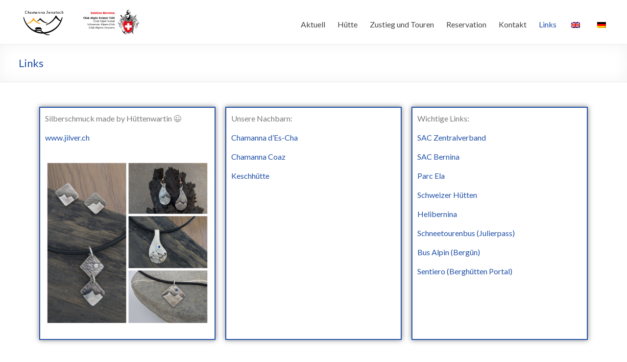

--- FILE ---
content_type: text/html; charset=UTF-8
request_url: http://www.chamannajenatsch.ch/links/
body_size: 11412
content:
<!DOCTYPE html>
<!--[if IE 7]>
<html class="ie ie7" lang="de">
<![endif]-->
<!--[if IE 8]>
<html class="ie ie8" lang="de">
<![endif]-->
<!--[if !(IE 7) & !(IE 8)]><!-->
<html lang="de">
<!--<![endif]-->
<head>
	<meta charset="UTF-8" />
	<meta name="viewport" content="width=device-width, initial-scale=1">
	<link rel="profile" href="http://gmpg.org/xfn/11" />
	<title>Links &#8211; Chamanna Jenatsch</title>
<meta name='robots' content='max-image-preview:large' />
	<style>img:is([sizes="auto" i], [sizes^="auto," i]) { contain-intrinsic-size: 3000px 1500px }</style>
	<link rel='dns-prefetch' href='//fonts.googleapis.com' />
<link rel="alternate" type="application/rss+xml" title="Chamanna Jenatsch &raquo; Feed" href="http://www.chamannajenatsch.ch/feed/" />
<link rel="alternate" type="application/rss+xml" title="Chamanna Jenatsch &raquo; Kommentar-Feed" href="http://www.chamannajenatsch.ch/comments/feed/" />
<script type="text/javascript">
/* <![CDATA[ */
window._wpemojiSettings = {"baseUrl":"https:\/\/s.w.org\/images\/core\/emoji\/16.0.1\/72x72\/","ext":".png","svgUrl":"https:\/\/s.w.org\/images\/core\/emoji\/16.0.1\/svg\/","svgExt":".svg","source":{"concatemoji":"http:\/\/www.chamannajenatsch.ch\/wp-includes\/js\/wp-emoji-release.min.js?ver=6.8.3"}};
/*! This file is auto-generated */
!function(s,n){var o,i,e;function c(e){try{var t={supportTests:e,timestamp:(new Date).valueOf()};sessionStorage.setItem(o,JSON.stringify(t))}catch(e){}}function p(e,t,n){e.clearRect(0,0,e.canvas.width,e.canvas.height),e.fillText(t,0,0);var t=new Uint32Array(e.getImageData(0,0,e.canvas.width,e.canvas.height).data),a=(e.clearRect(0,0,e.canvas.width,e.canvas.height),e.fillText(n,0,0),new Uint32Array(e.getImageData(0,0,e.canvas.width,e.canvas.height).data));return t.every(function(e,t){return e===a[t]})}function u(e,t){e.clearRect(0,0,e.canvas.width,e.canvas.height),e.fillText(t,0,0);for(var n=e.getImageData(16,16,1,1),a=0;a<n.data.length;a++)if(0!==n.data[a])return!1;return!0}function f(e,t,n,a){switch(t){case"flag":return n(e,"\ud83c\udff3\ufe0f\u200d\u26a7\ufe0f","\ud83c\udff3\ufe0f\u200b\u26a7\ufe0f")?!1:!n(e,"\ud83c\udde8\ud83c\uddf6","\ud83c\udde8\u200b\ud83c\uddf6")&&!n(e,"\ud83c\udff4\udb40\udc67\udb40\udc62\udb40\udc65\udb40\udc6e\udb40\udc67\udb40\udc7f","\ud83c\udff4\u200b\udb40\udc67\u200b\udb40\udc62\u200b\udb40\udc65\u200b\udb40\udc6e\u200b\udb40\udc67\u200b\udb40\udc7f");case"emoji":return!a(e,"\ud83e\udedf")}return!1}function g(e,t,n,a){var r="undefined"!=typeof WorkerGlobalScope&&self instanceof WorkerGlobalScope?new OffscreenCanvas(300,150):s.createElement("canvas"),o=r.getContext("2d",{willReadFrequently:!0}),i=(o.textBaseline="top",o.font="600 32px Arial",{});return e.forEach(function(e){i[e]=t(o,e,n,a)}),i}function t(e){var t=s.createElement("script");t.src=e,t.defer=!0,s.head.appendChild(t)}"undefined"!=typeof Promise&&(o="wpEmojiSettingsSupports",i=["flag","emoji"],n.supports={everything:!0,everythingExceptFlag:!0},e=new Promise(function(e){s.addEventListener("DOMContentLoaded",e,{once:!0})}),new Promise(function(t){var n=function(){try{var e=JSON.parse(sessionStorage.getItem(o));if("object"==typeof e&&"number"==typeof e.timestamp&&(new Date).valueOf()<e.timestamp+604800&&"object"==typeof e.supportTests)return e.supportTests}catch(e){}return null}();if(!n){if("undefined"!=typeof Worker&&"undefined"!=typeof OffscreenCanvas&&"undefined"!=typeof URL&&URL.createObjectURL&&"undefined"!=typeof Blob)try{var e="postMessage("+g.toString()+"("+[JSON.stringify(i),f.toString(),p.toString(),u.toString()].join(",")+"));",a=new Blob([e],{type:"text/javascript"}),r=new Worker(URL.createObjectURL(a),{name:"wpTestEmojiSupports"});return void(r.onmessage=function(e){c(n=e.data),r.terminate(),t(n)})}catch(e){}c(n=g(i,f,p,u))}t(n)}).then(function(e){for(var t in e)n.supports[t]=e[t],n.supports.everything=n.supports.everything&&n.supports[t],"flag"!==t&&(n.supports.everythingExceptFlag=n.supports.everythingExceptFlag&&n.supports[t]);n.supports.everythingExceptFlag=n.supports.everythingExceptFlag&&!n.supports.flag,n.DOMReady=!1,n.readyCallback=function(){n.DOMReady=!0}}).then(function(){return e}).then(function(){var e;n.supports.everything||(n.readyCallback(),(e=n.source||{}).concatemoji?t(e.concatemoji):e.wpemoji&&e.twemoji&&(t(e.twemoji),t(e.wpemoji)))}))}((window,document),window._wpemojiSettings);
/* ]]> */
</script>
<style id='wp-emoji-styles-inline-css' type='text/css'>

	img.wp-smiley, img.emoji {
		display: inline !important;
		border: none !important;
		box-shadow: none !important;
		height: 1em !important;
		width: 1em !important;
		margin: 0 0.07em !important;
		vertical-align: -0.1em !important;
		background: none !important;
		padding: 0 !important;
	}
</style>
<style id='classic-theme-styles-inline-css' type='text/css'>
/*! This file is auto-generated */
.wp-block-button__link{color:#fff;background-color:#32373c;border-radius:9999px;box-shadow:none;text-decoration:none;padding:calc(.667em + 2px) calc(1.333em + 2px);font-size:1.125em}.wp-block-file__button{background:#32373c;color:#fff;text-decoration:none}
</style>
<style id='global-styles-inline-css' type='text/css'>
:root{--wp--preset--aspect-ratio--square: 1;--wp--preset--aspect-ratio--4-3: 4/3;--wp--preset--aspect-ratio--3-4: 3/4;--wp--preset--aspect-ratio--3-2: 3/2;--wp--preset--aspect-ratio--2-3: 2/3;--wp--preset--aspect-ratio--16-9: 16/9;--wp--preset--aspect-ratio--9-16: 9/16;--wp--preset--color--black: #000000;--wp--preset--color--cyan-bluish-gray: #abb8c3;--wp--preset--color--white: #ffffff;--wp--preset--color--pale-pink: #f78da7;--wp--preset--color--vivid-red: #cf2e2e;--wp--preset--color--luminous-vivid-orange: #ff6900;--wp--preset--color--luminous-vivid-amber: #fcb900;--wp--preset--color--light-green-cyan: #7bdcb5;--wp--preset--color--vivid-green-cyan: #00d084;--wp--preset--color--pale-cyan-blue: #8ed1fc;--wp--preset--color--vivid-cyan-blue: #0693e3;--wp--preset--color--vivid-purple: #9b51e0;--wp--preset--gradient--vivid-cyan-blue-to-vivid-purple: linear-gradient(135deg,rgba(6,147,227,1) 0%,rgb(155,81,224) 100%);--wp--preset--gradient--light-green-cyan-to-vivid-green-cyan: linear-gradient(135deg,rgb(122,220,180) 0%,rgb(0,208,130) 100%);--wp--preset--gradient--luminous-vivid-amber-to-luminous-vivid-orange: linear-gradient(135deg,rgba(252,185,0,1) 0%,rgba(255,105,0,1) 100%);--wp--preset--gradient--luminous-vivid-orange-to-vivid-red: linear-gradient(135deg,rgba(255,105,0,1) 0%,rgb(207,46,46) 100%);--wp--preset--gradient--very-light-gray-to-cyan-bluish-gray: linear-gradient(135deg,rgb(238,238,238) 0%,rgb(169,184,195) 100%);--wp--preset--gradient--cool-to-warm-spectrum: linear-gradient(135deg,rgb(74,234,220) 0%,rgb(151,120,209) 20%,rgb(207,42,186) 40%,rgb(238,44,130) 60%,rgb(251,105,98) 80%,rgb(254,248,76) 100%);--wp--preset--gradient--blush-light-purple: linear-gradient(135deg,rgb(255,206,236) 0%,rgb(152,150,240) 100%);--wp--preset--gradient--blush-bordeaux: linear-gradient(135deg,rgb(254,205,165) 0%,rgb(254,45,45) 50%,rgb(107,0,62) 100%);--wp--preset--gradient--luminous-dusk: linear-gradient(135deg,rgb(255,203,112) 0%,rgb(199,81,192) 50%,rgb(65,88,208) 100%);--wp--preset--gradient--pale-ocean: linear-gradient(135deg,rgb(255,245,203) 0%,rgb(182,227,212) 50%,rgb(51,167,181) 100%);--wp--preset--gradient--electric-grass: linear-gradient(135deg,rgb(202,248,128) 0%,rgb(113,206,126) 100%);--wp--preset--gradient--midnight: linear-gradient(135deg,rgb(2,3,129) 0%,rgb(40,116,252) 100%);--wp--preset--font-size--small: 13px;--wp--preset--font-size--medium: 20px;--wp--preset--font-size--large: 36px;--wp--preset--font-size--x-large: 42px;--wp--preset--spacing--20: 0.44rem;--wp--preset--spacing--30: 0.67rem;--wp--preset--spacing--40: 1rem;--wp--preset--spacing--50: 1.5rem;--wp--preset--spacing--60: 2.25rem;--wp--preset--spacing--70: 3.38rem;--wp--preset--spacing--80: 5.06rem;--wp--preset--shadow--natural: 6px 6px 9px rgba(0, 0, 0, 0.2);--wp--preset--shadow--deep: 12px 12px 50px rgba(0, 0, 0, 0.4);--wp--preset--shadow--sharp: 6px 6px 0px rgba(0, 0, 0, 0.2);--wp--preset--shadow--outlined: 6px 6px 0px -3px rgba(255, 255, 255, 1), 6px 6px rgba(0, 0, 0, 1);--wp--preset--shadow--crisp: 6px 6px 0px rgba(0, 0, 0, 1);}:where(.is-layout-flex){gap: 0.5em;}:where(.is-layout-grid){gap: 0.5em;}body .is-layout-flex{display: flex;}.is-layout-flex{flex-wrap: wrap;align-items: center;}.is-layout-flex > :is(*, div){margin: 0;}body .is-layout-grid{display: grid;}.is-layout-grid > :is(*, div){margin: 0;}:where(.wp-block-columns.is-layout-flex){gap: 2em;}:where(.wp-block-columns.is-layout-grid){gap: 2em;}:where(.wp-block-post-template.is-layout-flex){gap: 1.25em;}:where(.wp-block-post-template.is-layout-grid){gap: 1.25em;}.has-black-color{color: var(--wp--preset--color--black) !important;}.has-cyan-bluish-gray-color{color: var(--wp--preset--color--cyan-bluish-gray) !important;}.has-white-color{color: var(--wp--preset--color--white) !important;}.has-pale-pink-color{color: var(--wp--preset--color--pale-pink) !important;}.has-vivid-red-color{color: var(--wp--preset--color--vivid-red) !important;}.has-luminous-vivid-orange-color{color: var(--wp--preset--color--luminous-vivid-orange) !important;}.has-luminous-vivid-amber-color{color: var(--wp--preset--color--luminous-vivid-amber) !important;}.has-light-green-cyan-color{color: var(--wp--preset--color--light-green-cyan) !important;}.has-vivid-green-cyan-color{color: var(--wp--preset--color--vivid-green-cyan) !important;}.has-pale-cyan-blue-color{color: var(--wp--preset--color--pale-cyan-blue) !important;}.has-vivid-cyan-blue-color{color: var(--wp--preset--color--vivid-cyan-blue) !important;}.has-vivid-purple-color{color: var(--wp--preset--color--vivid-purple) !important;}.has-black-background-color{background-color: var(--wp--preset--color--black) !important;}.has-cyan-bluish-gray-background-color{background-color: var(--wp--preset--color--cyan-bluish-gray) !important;}.has-white-background-color{background-color: var(--wp--preset--color--white) !important;}.has-pale-pink-background-color{background-color: var(--wp--preset--color--pale-pink) !important;}.has-vivid-red-background-color{background-color: var(--wp--preset--color--vivid-red) !important;}.has-luminous-vivid-orange-background-color{background-color: var(--wp--preset--color--luminous-vivid-orange) !important;}.has-luminous-vivid-amber-background-color{background-color: var(--wp--preset--color--luminous-vivid-amber) !important;}.has-light-green-cyan-background-color{background-color: var(--wp--preset--color--light-green-cyan) !important;}.has-vivid-green-cyan-background-color{background-color: var(--wp--preset--color--vivid-green-cyan) !important;}.has-pale-cyan-blue-background-color{background-color: var(--wp--preset--color--pale-cyan-blue) !important;}.has-vivid-cyan-blue-background-color{background-color: var(--wp--preset--color--vivid-cyan-blue) !important;}.has-vivid-purple-background-color{background-color: var(--wp--preset--color--vivid-purple) !important;}.has-black-border-color{border-color: var(--wp--preset--color--black) !important;}.has-cyan-bluish-gray-border-color{border-color: var(--wp--preset--color--cyan-bluish-gray) !important;}.has-white-border-color{border-color: var(--wp--preset--color--white) !important;}.has-pale-pink-border-color{border-color: var(--wp--preset--color--pale-pink) !important;}.has-vivid-red-border-color{border-color: var(--wp--preset--color--vivid-red) !important;}.has-luminous-vivid-orange-border-color{border-color: var(--wp--preset--color--luminous-vivid-orange) !important;}.has-luminous-vivid-amber-border-color{border-color: var(--wp--preset--color--luminous-vivid-amber) !important;}.has-light-green-cyan-border-color{border-color: var(--wp--preset--color--light-green-cyan) !important;}.has-vivid-green-cyan-border-color{border-color: var(--wp--preset--color--vivid-green-cyan) !important;}.has-pale-cyan-blue-border-color{border-color: var(--wp--preset--color--pale-cyan-blue) !important;}.has-vivid-cyan-blue-border-color{border-color: var(--wp--preset--color--vivid-cyan-blue) !important;}.has-vivid-purple-border-color{border-color: var(--wp--preset--color--vivid-purple) !important;}.has-vivid-cyan-blue-to-vivid-purple-gradient-background{background: var(--wp--preset--gradient--vivid-cyan-blue-to-vivid-purple) !important;}.has-light-green-cyan-to-vivid-green-cyan-gradient-background{background: var(--wp--preset--gradient--light-green-cyan-to-vivid-green-cyan) !important;}.has-luminous-vivid-amber-to-luminous-vivid-orange-gradient-background{background: var(--wp--preset--gradient--luminous-vivid-amber-to-luminous-vivid-orange) !important;}.has-luminous-vivid-orange-to-vivid-red-gradient-background{background: var(--wp--preset--gradient--luminous-vivid-orange-to-vivid-red) !important;}.has-very-light-gray-to-cyan-bluish-gray-gradient-background{background: var(--wp--preset--gradient--very-light-gray-to-cyan-bluish-gray) !important;}.has-cool-to-warm-spectrum-gradient-background{background: var(--wp--preset--gradient--cool-to-warm-spectrum) !important;}.has-blush-light-purple-gradient-background{background: var(--wp--preset--gradient--blush-light-purple) !important;}.has-blush-bordeaux-gradient-background{background: var(--wp--preset--gradient--blush-bordeaux) !important;}.has-luminous-dusk-gradient-background{background: var(--wp--preset--gradient--luminous-dusk) !important;}.has-pale-ocean-gradient-background{background: var(--wp--preset--gradient--pale-ocean) !important;}.has-electric-grass-gradient-background{background: var(--wp--preset--gradient--electric-grass) !important;}.has-midnight-gradient-background{background: var(--wp--preset--gradient--midnight) !important;}.has-small-font-size{font-size: var(--wp--preset--font-size--small) !important;}.has-medium-font-size{font-size: var(--wp--preset--font-size--medium) !important;}.has-large-font-size{font-size: var(--wp--preset--font-size--large) !important;}.has-x-large-font-size{font-size: var(--wp--preset--font-size--x-large) !important;}
:where(.wp-block-post-template.is-layout-flex){gap: 1.25em;}:where(.wp-block-post-template.is-layout-grid){gap: 1.25em;}
:where(.wp-block-columns.is-layout-flex){gap: 2em;}:where(.wp-block-columns.is-layout-grid){gap: 2em;}
:root :where(.wp-block-pullquote){font-size: 1.5em;line-height: 1.6;}
</style>
<link rel='stylesheet' id='dashicons-css' href='http://www.chamannajenatsch.ch/wp-includes/css/dashicons.min.css?ver=6.8.3' type='text/css' media='all' />
<link rel='stylesheet' id='everest-forms-general-css' href='http://www.chamannajenatsch.ch/wp-content/plugins/everest-forms/assets/css/everest-forms.css?ver=2.0.6' type='text/css' media='all' />
<link rel='stylesheet' id='trp-language-switcher-style-css' href='http://www.chamannajenatsch.ch/wp-content/plugins/translatepress-multilingual/assets/css/trp-language-switcher.css?ver=2.9.3' type='text/css' media='all' />
<link rel='stylesheet' id='chld_thm_cfg_parent-css' href='http://www.chamannajenatsch.ch/wp-content/themes/spacious/style.css?ver=6.8.3' type='text/css' media='all' />
<link rel='stylesheet' id='spacious_style-css' href='http://www.chamannajenatsch.ch/wp-content/themes/spacious-child/style.css?ver=1.6.2.1591524171' type='text/css' media='all' />
<link rel='stylesheet' id='spacious-genericons-css' href='http://www.chamannajenatsch.ch/wp-content/themes/spacious/genericons/genericons.css?ver=3.3.1' type='text/css' media='all' />
<link rel='stylesheet' id='spacious-font-awesome-css' href='http://www.chamannajenatsch.ch/wp-content/themes/spacious/font-awesome/css/font-awesome.min.css?ver=4.7.0' type='text/css' media='all' />
<link rel='stylesheet' id='spacious_googlefonts-css' href='//fonts.googleapis.com/css?family=Lato&#038;ver=6.8.3' type='text/css' media='all' />
<link rel='stylesheet' id='elementor-icons-css' href='http://www.chamannajenatsch.ch/wp-content/plugins/elementor/assets/lib/eicons/css/elementor-icons.min.css?ver=5.35.0' type='text/css' media='all' />
<link rel='stylesheet' id='elementor-frontend-css' href='http://www.chamannajenatsch.ch/wp-content/plugins/elementor/assets/css/frontend.min.css?ver=3.27.4' type='text/css' media='all' />
<link rel='stylesheet' id='elementor-post-2102-css' href='http://www.chamannajenatsch.ch/wp-content/uploads/elementor/css/post-2102.css?ver=1739628768' type='text/css' media='all' />
<link rel='stylesheet' id='font-awesome-css' href='http://www.chamannajenatsch.ch/wp-content/plugins/elementor/assets/lib/font-awesome/css/font-awesome.min.css?ver=4.7.0' type='text/css' media='all' />
<link rel='stylesheet' id='widget-text-editor-css' href='http://www.chamannajenatsch.ch/wp-content/plugins/elementor/assets/css/widget-text-editor.min.css?ver=3.27.4' type='text/css' media='all' />
<link rel='stylesheet' id='widget-image-css' href='http://www.chamannajenatsch.ch/wp-content/plugins/elementor/assets/css/widget-image.min.css?ver=3.27.4' type='text/css' media='all' />
<link rel='stylesheet' id='elementor-post-1136-css' href='http://www.chamannajenatsch.ch/wp-content/uploads/elementor/css/post-1136.css?ver=1748020103' type='text/css' media='all' />
<link rel='stylesheet' id='google-fonts-1-css' href='https://fonts.googleapis.com/css?family=Roboto%3A100%2C100italic%2C200%2C200italic%2C300%2C300italic%2C400%2C400italic%2C500%2C500italic%2C600%2C600italic%2C700%2C700italic%2C800%2C800italic%2C900%2C900italic%7CRoboto+Slab%3A100%2C100italic%2C200%2C200italic%2C300%2C300italic%2C400%2C400italic%2C500%2C500italic%2C600%2C600italic%2C700%2C700italic%2C800%2C800italic%2C900%2C900italic&#038;display=auto&#038;ver=6.8.3' type='text/css' media='all' />
<link rel="preconnect" href="https://fonts.gstatic.com/" crossorigin><script type="text/javascript" src="http://www.chamannajenatsch.ch/wp-includes/js/jquery/jquery.min.js?ver=3.7.1" id="jquery-core-js"></script>
<script type="text/javascript" src="http://www.chamannajenatsch.ch/wp-includes/js/jquery/jquery-migrate.min.js?ver=3.4.1" id="jquery-migrate-js"></script>
<script type="text/javascript" src="http://www.chamannajenatsch.ch/wp-content/themes/spacious/js/spacious-custom.js?ver=6.8.3" id="spacious-custom-js"></script>
<!--[if lte IE 8]>
<script type="text/javascript" src="http://www.chamannajenatsch.ch/wp-content/themes/spacious/js/html5shiv.min.js?ver=6.8.3" id="html5-js"></script>
<![endif]-->
<link rel="https://api.w.org/" href="http://www.chamannajenatsch.ch/wp-json/" /><link rel="alternate" title="JSON" type="application/json" href="http://www.chamannajenatsch.ch/wp-json/wp/v2/pages/1136" /><link rel="EditURI" type="application/rsd+xml" title="RSD" href="http://www.chamannajenatsch.ch/xmlrpc.php?rsd" />
<meta name="generator" content="WordPress 6.8.3" />
<meta name="generator" content="Everest Forms 2.0.6" />
<link rel="canonical" href="http://www.chamannajenatsch.ch/links/" />
<link rel='shortlink' href='http://www.chamannajenatsch.ch/?p=1136' />
<link rel="alternate" title="oEmbed (JSON)" type="application/json+oembed" href="http://www.chamannajenatsch.ch/wp-json/oembed/1.0/embed?url=http%3A%2F%2Fwww.chamannajenatsch.ch%2Flinks%2F" />
<link rel="alternate" title="oEmbed (XML)" type="text/xml+oembed" href="http://www.chamannajenatsch.ch/wp-json/oembed/1.0/embed?url=http%3A%2F%2Fwww.chamannajenatsch.ch%2Flinks%2F&#038;format=xml" />
<style type='text/css'> .ae_data .elementor-editor-element-setting {
            display:none !important;
            }
            </style><link rel="alternate" hreflang="de-DE" href="http://www.chamannajenatsch.ch/links/"/>
<link rel="alternate" hreflang="en-GB" href="http://www.chamannajenatsch.ch/en/links/"/>
<link rel="alternate" hreflang="de" href="http://www.chamannajenatsch.ch/links/"/>
<link rel="alternate" hreflang="en" href="http://www.chamannajenatsch.ch/en/links/"/>
<meta name="generator" content="Elementor 3.27.4; features: additional_custom_breakpoints; settings: css_print_method-external, google_font-enabled, font_display-auto">
			<style>
				.e-con.e-parent:nth-of-type(n+4):not(.e-lazyloaded):not(.e-no-lazyload),
				.e-con.e-parent:nth-of-type(n+4):not(.e-lazyloaded):not(.e-no-lazyload) * {
					background-image: none !important;
				}
				@media screen and (max-height: 1024px) {
					.e-con.e-parent:nth-of-type(n+3):not(.e-lazyloaded):not(.e-no-lazyload),
					.e-con.e-parent:nth-of-type(n+3):not(.e-lazyloaded):not(.e-no-lazyload) * {
						background-image: none !important;
					}
				}
				@media screen and (max-height: 640px) {
					.e-con.e-parent:nth-of-type(n+2):not(.e-lazyloaded):not(.e-no-lazyload),
					.e-con.e-parent:nth-of-type(n+2):not(.e-lazyloaded):not(.e-no-lazyload) * {
						background-image: none !important;
					}
				}
			</style>
				<style type="text/css">
			#site-title,
		#site-description {
			position: absolute;
			clip: rect(1px, 1px, 1px, 1px);
		}
		</style>
	<style type="text/css" id="custom-background-css">
body.custom-background { background-color: #ffffff; }
</style>
	<link rel="icon" href="http://www.chamannajenatsch.ch/wp-content/uploads/2019/04/Logo-klein.png" sizes="32x32" />
<link rel="icon" href="http://www.chamannajenatsch.ch/wp-content/uploads/2019/04/Logo-klein.png" sizes="192x192" />
<link rel="apple-touch-icon" href="http://www.chamannajenatsch.ch/wp-content/uploads/2019/04/Logo-klein.png" />
<meta name="msapplication-TileImage" content="http://www.chamannajenatsch.ch/wp-content/uploads/2019/04/Logo-klein.png" />
		<style type="text/css"> blockquote { border-left: 3px solid #2150a8; }
			.spacious-button, input[type="reset"], input[type="button"], input[type="submit"], button { background-color: #2150a8; }
			.previous a:hover, .next a:hover { 	color: #2150a8; }
			a { color: #2150a8; }
			#site-title a:hover { color: #2150a8; }
			.main-navigation ul li.current_page_item a, .main-navigation ul li:hover > a { color: #2150a8; }
			.main-navigation ul li ul { border-top: 1px solid #2150a8; }
			.main-navigation ul li ul li a:hover, .main-navigation ul li ul li:hover > a, .main-navigation ul li.current-menu-item ul li a:hover, .main-navigation ul li:hover > .sub-toggle { color: #2150a8; }
			.site-header .menu-toggle:hover.entry-meta a.read-more:hover,#featured-slider .slider-read-more-button:hover,.call-to-action-button:hover,.entry-meta .read-more-link:hover,.spacious-button:hover, input[type="reset"]:hover, input[type="button"]:hover, input[type="submit"]:hover, button:hover { background: #001e76; }
			.main-small-navigation li:hover { background: #2150a8; }
			.main-small-navigation ul > .current_page_item, .main-small-navigation ul > .current-menu-item { background: #2150a8; }
			.main-navigation a:hover, .main-navigation ul li.current-menu-item a, .main-navigation ul li.current_page_ancestor a, .main-navigation ul li.current-menu-ancestor a, .main-navigation ul li.current_page_item a, .main-navigation ul li:hover > a  { color: #2150a8; }
			.small-menu a:hover, .small-menu ul li.current-menu-item a, .small-menu ul li.current_page_ancestor a, .small-menu ul li.current-menu-ancestor a, .small-menu ul li.current_page_item a, .small-menu ul li:hover > a { color: #2150a8; }
			#featured-slider .slider-read-more-button { background-color: #2150a8; }
			#controllers a:hover, #controllers a.active { background-color: #2150a8; color: #2150a8; }
			.widget_service_block a.more-link:hover, .widget_featured_single_post a.read-more:hover,#secondary a:hover,logged-in-as:hover  a,.single-page p a:hover{ color: #001e76; }
			.breadcrumb a:hover { color: #2150a8; }
			.tg-one-half .widget-title a:hover, .tg-one-third .widget-title a:hover, .tg-one-fourth .widget-title a:hover { color: #2150a8; }
			.pagination span ,.site-header .menu-toggle:hover{ background-color: #2150a8; }
			.pagination a span:hover { color: #2150a8; border-color: #2150a8; }
			.widget_testimonial .testimonial-post { border-color: #2150a8 #EAEAEA #EAEAEA #EAEAEA; }
			.call-to-action-content-wrapper { border-color: #EAEAEA #EAEAEA #EAEAEA #2150a8; }
			.call-to-action-button { background-color: #2150a8; }
			#content .comments-area a.comment-permalink:hover { color: #2150a8; }
			.comments-area .comment-author-link a:hover { color: #2150a8; }
			.comments-area .comment-author-link span { background-color: #2150a8; }
			.comment .comment-reply-link:hover { color: #2150a8; }
			.nav-previous a:hover, .nav-next a:hover { color: #2150a8; }
			#wp-calendar #today { color: #2150a8; }
			.widget-title span { border-bottom: 2px solid #2150a8; }
			.footer-widgets-area a:hover { color: #2150a8 !important; }
			.footer-socket-wrapper .copyright a:hover { color: #2150a8; }
			a#back-top:before { background-color: #2150a8; }
			.read-more, .more-link { color: #2150a8; }
			.post .entry-title a:hover, .page .entry-title a:hover { color: #2150a8; }
			.post .entry-meta .read-more-link { background-color: #2150a8; }
			.post .entry-meta a:hover, .type-page .entry-meta a:hover { color: #2150a8; }
			.single #content .tags a:hover { color: #2150a8; }
			.widget_testimonial .testimonial-icon:before { color: #2150a8; }
			a#scroll-up { background-color: #2150a8; }
			.search-form span { background-color: #2150a8; }.header-action .search-wrapper:hover .fa{ color: #2150a8} .spacious-woocommerce-cart-views .cart-value { background:#2150a8}.main-navigation .tg-header-button-wrap.button-one a{background-color:#2150a8} .main-navigation .tg-header-button-wrap.button-one a{border-color:#2150a8}.main-navigation .tg-header-button-wrap.button-one a:hover{background-color:#001e76}.main-navigation .tg-header-button-wrap.button-one a:hover{border-color:#001e76}</style>
				<style type="text/css" id="wp-custom-css">
			.entry-meta .category {
    display: none;
}



.entry-meta .author {
    display: none;
}

#colophon .widget {
    padding-bottom: 0;
    margin-bottom: 0;
}

#colophon .tg-one-fourth {
    padding-bottom: 0;
}


.copyright {display:none}

.footer-widgets-wrapper {
    background-color: #2c4b81;
}

h1, h2, h3, h4, h5, h6 {
	color: #2150a8;}

div .wp-caption {
    border: none;
}

a.ls-layer-link:hover {
  background-color:green !important;
}		</style>
		</head>

<body class="wp-singular page-template-default page page-id-1136 custom-background wp-custom-logo wp-theme-spacious wp-child-theme-spacious-child everest-forms-no-js translatepress-de_DE no-sidebar-full-width wide-1218 elementor-default elementor-kit-2102 elementor-page elementor-page-1136">


<div id="page" class="hfeed site">
	<a class="skip-link screen-reader-text" href="#main">Zum Inhalt wechseln</a>

	
	
	<header id="masthead" class="site-header clearfix spacious-header-display-one">

		
		
		<div id="header-text-nav-container" class="">

			<div class="inner-wrap" id="spacious-header-display-one">

				<div id="header-text-nav-wrap" class="clearfix">
					<div id="header-left-section">
													<div id="header-logo-image">

								<a href="http://www.chamannajenatsch.ch/" class="custom-logo-link" rel="home"><img width="250" height="60" src="http://www.chamannajenatsch.ch/wp-content/uploads/2022/12/Logo_Jenatsch_SAC_neu.svg" class="custom-logo" alt="Chamanna Jenatsch" decoding="async" /></a>
							</div><!-- #header-logo-image -->

							
						<div id="header-text" class="screen-reader-text">
															<h3 id="site-title">
									<a href="http://www.chamannajenatsch.ch/"
									   title="Chamanna Jenatsch"
									   rel="home">Chamanna Jenatsch</a>
								</h3>
														<p id="site-description">Chamanna Jenatsch CAS</p>
							<!-- #site-description -->
						</div><!-- #header-text -->

					</div><!-- #header-left-section -->
					<div id="header-right-section">
						
													<div class="header-action">
															</div>
						
						
		<nav id="site-navigation" class="main-navigation clearfix   " role="navigation">
			<p class="menu-toggle">Menü</p>
			<div class="menu-primary-container"><ul id="menu-menu-jill" class="menu"><li id="menu-item-43" class="menu-item menu-item-type-custom menu-item-object-custom menu-item-has-children menu-item-43"><a href="http://chamannajenatsch.ch">Aktuell</a>
<ul class="sub-menu">
	<li id="menu-item-44" class="menu-item menu-item-type-post_type menu-item-object-page menu-item-44"><a href="http://www.chamannajenatsch.ch/newsvomkuechentisch/">News vom Küchentisch</a></li>
	<li id="menu-item-5345" class="menu-item menu-item-type-post_type menu-item-object-page menu-item-5345"><a href="http://www.chamannajenatsch.ch/neue-verhaeltnisse/">Aktuelle Verhältnisse</a></li>
	<li id="menu-item-7356" class="menu-item menu-item-type-post_type menu-item-object-page menu-item-7356"><a href="http://www.chamannajenatsch.ch/wetter/">Wetter und Lawinengefahr</a></li>
	<li id="menu-item-357" class="menu-item menu-item-type-post_type menu-item-object-page menu-item-357"><a href="http://www.chamannajenatsch.ch/events/">Events</a></li>
	<li id="menu-item-3841" class="menu-item menu-item-type-post_type menu-item-object-page menu-item-3841"><a href="http://www.chamannajenatsch.ch/beverin-gewaesserperle-plus/">Beverin – Gewässerperle plus</a></li>
</ul>
</li>
<li id="menu-item-348" class="menu-item menu-item-type-post_type menu-item-object-page menu-item-has-children menu-item-348"><a href="http://www.chamannajenatsch.ch/huette/">Hütte</a>
<ul class="sub-menu">
	<li id="menu-item-352" class="menu-item menu-item-type-post_type menu-item-object-page menu-item-352"><a href="http://www.chamannajenatsch.ch/lage/">Lage</a></li>
	<li id="menu-item-1135" class="menu-item menu-item-type-post_type menu-item-object-page menu-item-1135"><a href="http://www.chamannajenatsch.ch/huette/">Die Hütte</a></li>
	<li id="menu-item-1183" class="menu-item menu-item-type-post_type menu-item-object-page menu-item-1183"><a href="http://www.chamannajenatsch.ch/huettenleben/">Hüttenleben</a></li>
	<li id="menu-item-548" class="menu-item menu-item-type-post_type menu-item-object-page menu-item-548"><a href="http://www.chamannajenatsch.ch/uebernachten/">Übernachten</a></li>
	<li id="menu-item-6554" class="menu-item menu-item-type-post_type menu-item-object-page menu-item-6554"><a href="http://www.chamannajenatsch.ch/hund/">Hund</a></li>
	<li id="menu-item-5458" class="menu-item menu-item-type-post_type menu-item-object-page menu-item-5458"><a href="http://www.chamannajenatsch.ch/winterraum/">Winterraum</a></li>
	<li id="menu-item-45" class="menu-item menu-item-type-post_type menu-item-object-page menu-item-45"><a href="http://www.chamannajenatsch.ch/team/">Team</a></li>
	<li id="menu-item-6108" class="menu-item menu-item-type-post_type menu-item-object-page menu-item-6108"><a href="http://www.chamannajenatsch.ch/nachhaltigkeit/">Nachhaltigkeit und Regionalität</a></li>
	<li id="menu-item-2069" class="menu-item menu-item-type-post_type menu-item-object-page menu-item-2069"><a href="http://www.chamannajenatsch.ch/gallerie/">Galerie</a></li>
</ul>
</li>
<li id="menu-item-361" class="menu-item menu-item-type-post_type menu-item-object-page menu-item-has-children menu-item-361"><a href="http://www.chamannajenatsch.ch/zustieg-und-touren/">Zustieg und Touren</a>
<ul class="sub-menu">
	<li id="menu-item-350" class="menu-item menu-item-type-post_type menu-item-object-page menu-item-350"><a href="http://www.chamannajenatsch.ch/zustieg-sommer/">Zustieg Sommer</a></li>
	<li id="menu-item-349" class="menu-item menu-item-type-post_type menu-item-object-page menu-item-349"><a href="http://www.chamannajenatsch.ch/zustieg-winter/">Zustieg Winter</a></li>
	<li id="menu-item-855" class="menu-item menu-item-type-post_type menu-item-object-page menu-item-855"><a href="http://www.chamannajenatsch.ch/touren-sommer/">Touren Sommer</a></li>
	<li id="menu-item-854" class="menu-item menu-item-type-post_type menu-item-object-page menu-item-854"><a href="http://www.chamannajenatsch.ch/touren-winter/">Touren Winter</a></li>
	<li id="menu-item-766" class="menu-item menu-item-type-post_type menu-item-object-page menu-item-766"><a href="http://www.chamannajenatsch.ch/bike/">Bike</a></li>
	<li id="menu-item-759" class="menu-item menu-item-type-custom menu-item-object-custom menu-item-759"><a target="_blank" href="https://bernina-trek.ch/">Bernina Trek</a></li>
	<li id="menu-item-760" class="menu-item menu-item-type-custom menu-item-object-custom menu-item-760"><a target="_blank" href="http://www.hauteroute-graubuenden.ch/">Haute Route Graubünden</a></li>
	<li id="menu-item-3963" class="menu-item menu-item-type-custom menu-item-object-custom menu-item-3963"><a target="_blank" href="https://www.schweizmobil.ch/de/wanderland/route-06.html">Alpenpässe-Weg</a></li>
</ul>
</li>
<li id="menu-item-293" class="menu-item menu-item-type-post_type menu-item-object-page menu-item-has-children menu-item-293"><a href="http://www.chamannajenatsch.ch/online-reservation/">Reservation</a>
<ul class="sub-menu">
	<li id="menu-item-298" class="menu-item menu-item-type-post_type menu-item-object-page menu-item-298"><a href="http://www.chamannajenatsch.ch/online-reservation/">Reservation und Preise</a></li>
	<li id="menu-item-267" class="menu-item menu-item-type-custom menu-item-object-custom menu-item-267"><a target="_blank" href="https://www.hut-reservation.org/reservation/book-hut/157/wizard">Online Reservation</a></li>
	<li id="menu-item-3292" class="menu-item menu-item-type-post_type menu-item-object-page menu-item-3292"><a href="http://www.chamannajenatsch.ch/gutscheine/">Gutscheine</a></li>
	<li id="menu-item-300" class="menu-item menu-item-type-custom menu-item-object-custom menu-item-300"><a target="_blank" href="http://www.chamannajenatsch.ch/wp-content/uploads/2025/04/2025_AGB_SAC_Jenatsch.pdf">AGB</a></li>
</ul>
</li>
<li id="menu-item-1201" class="menu-item menu-item-type-post_type menu-item-object-page menu-item-1201"><a href="http://www.chamannajenatsch.ch/kontakt/">Kontakt</a></li>
<li id="menu-item-1170" class="menu-item menu-item-type-post_type menu-item-object-page current-menu-item page_item page-item-1136 current_page_item menu-item-1170"><a href="http://www.chamannajenatsch.ch/links/" aria-current="page">Links</a></li>
<li id="menu-item-2082" class="trp-language-switcher-container menu-item menu-item-type-post_type menu-item-object-language_switcher menu-item-2082"><a href="http://www.chamannajenatsch.ch/en/links/"><span data-no-translation><img class="trp-flag-image" src="http://www.chamannajenatsch.ch/wp-content/plugins/translatepress-multilingual/assets/images/flags/en_GB.png" width="18" height="12" alt="en_GB" title="English (UK)"></span></a></li>
<li id="menu-item-2083" class="trp-language-switcher-container menu-item menu-item-type-post_type menu-item-object-language_switcher current-language-menu-item menu-item-2083"><a href="http://www.chamannajenatsch.ch/links/"><span data-no-translation><img class="trp-flag-image" src="http://www.chamannajenatsch.ch/wp-content/plugins/translatepress-multilingual/assets/images/flags/de_DE.png" width="18" height="12" alt="de_DE" title="Deutsch"></span></a></li>
</ul></div>		</nav>

		
					</div><!-- #header-right-section -->

				</div><!-- #header-text-nav-wrap -->
			</div><!-- .inner-wrap -->
					</div><!-- #header-text-nav-container -->

		
						<div class="header-post-title-container clearfix">
					<div class="inner-wrap">
						<div class="post-title-wrapper">
																								<h1 class="header-post-title-class">Links</h1>
																						</div>
											</div>
				</div>
					</header>
			<div id="main" class="clearfix">
		<div class="inner-wrap">

	
	<div id="primary">
		<div id="content" class="clearfix">
			
				
<article id="post-1136" class="post-1136 page type-page status-publish hentry">
		<div class="entry-content clearfix">
				<div data-elementor-type="wp-post" data-elementor-id="1136" class="elementor elementor-1136">
						<section class="elementor-section elementor-top-section elementor-element elementor-element-e6012bb elementor-section-boxed elementor-section-height-default elementor-section-height-default" data-id="e6012bb" data-element_type="section">
						<div class="elementor-container elementor-column-gap-default">
					<div class="elementor-column elementor-col-33 elementor-top-column elementor-element elementor-element-9111437" data-id="9111437" data-element_type="column">
			<div class="elementor-widget-wrap elementor-element-populated">
						<div class="elementor-element elementor-element-7d845a5 elementor-widget elementor-widget-text-editor" data-id="7d845a5" data-element_type="widget" data-widget_type="text-editor.default">
				<div class="elementor-widget-container">
									<p>Silberschmuck made by Hüttenwartin 😉</p><p><a href="http://jilver.ch" target="_blank" rel="noopener">www.jilver.ch</a></p>								</div>
				</div>
				<div class="elementor-element elementor-element-3983a51 elementor-widget elementor-widget-image" data-id="3983a51" data-element_type="widget" data-widget_type="image.default">
				<div class="elementor-widget-container">
															<img loading="lazy" decoding="async" width="1024" height="1024" src="http://www.chamannajenatsch.ch/wp-content/uploads/2019/05/20181111-Kollage_Fotos-1024x1024.jpg" class="attachment-large size-large wp-image-1174" alt="" srcset="http://www.chamannajenatsch.ch/wp-content/uploads/2019/05/20181111-Kollage_Fotos-1024x1024.jpg 1024w, http://www.chamannajenatsch.ch/wp-content/uploads/2019/05/20181111-Kollage_Fotos-150x150.jpg 150w, http://www.chamannajenatsch.ch/wp-content/uploads/2019/05/20181111-Kollage_Fotos-300x300.jpg 300w, http://www.chamannajenatsch.ch/wp-content/uploads/2019/05/20181111-Kollage_Fotos-768x768.jpg 768w, http://www.chamannajenatsch.ch/wp-content/uploads/2019/05/20181111-Kollage_Fotos-270x270.jpg 270w, http://www.chamannajenatsch.ch/wp-content/uploads/2019/05/20181111-Kollage_Fotos-230x230.jpg 230w, http://www.chamannajenatsch.ch/wp-content/uploads/2019/05/20181111-Kollage_Fotos.jpg 1200w" sizes="(max-width: 1024px) 100vw, 1024px" />															</div>
				</div>
					</div>
		</div>
				<div class="elementor-column elementor-col-33 elementor-top-column elementor-element elementor-element-c0f504d" data-id="c0f504d" data-element_type="column">
			<div class="elementor-widget-wrap elementor-element-populated">
						<div class="elementor-element elementor-element-b1203d8 elementor-widget elementor-widget-text-editor" data-id="b1203d8" data-element_type="widget" data-widget_type="text-editor.default">
				<div class="elementor-widget-container">
									<p>Unsere Nachbarn:</p><p><a href="http://www.es-cha.ch/" target="_blank" rel="noopener">Chamanna d&#8217;Es-Cha</a></p><p><a href="https://www.coaz.ch/home/" target="_blank" rel="noopener">Chamanna Coaz</a></p><p><a href="http://www.kesch.ch/" target="_blank" rel="noopener">Keschhütte</a></p>								</div>
				</div>
					</div>
		</div>
				<div class="elementor-column elementor-col-33 elementor-top-column elementor-element elementor-element-f3d6db6" data-id="f3d6db6" data-element_type="column">
			<div class="elementor-widget-wrap elementor-element-populated">
						<div class="elementor-element elementor-element-87d5baf elementor-widget elementor-widget-text-editor" data-id="87d5baf" data-element_type="widget" data-widget_type="text-editor.default">
				<div class="elementor-widget-container">
									<p>Wichtige Links:</p><p><a href="https://www.sac-cas.ch/" target="_blank" rel="noopener">SAC Zentralverband</a></p><p><a href="https://www.sac-bernina.ch/" target="_blank" rel="noopener">SAC Bernina</a></p><p><a href="https://www.parc-ela.ch/de/parc-ela-groesste-naturpark-schweiz" target="_blank" rel="noopener">Parc Ela</a></p><p><a href="http://www.schweizer-huetten.ch/" target="_blank" rel="noopener">Schweizer Hütten</a></p><p><a href="https://www.helibernina.ch/" target="_blank" rel="noopener">Helibernina</a></p><p><a href="https://schneetourenbus.ch/" target="_blank" rel="noopener">Schneetourenbus (Julierpass)</a></p><p><a href="http://www.busalpin.ch/de/regionen/region-berguen+653.html" target="_blank" rel="noopener">Bus Alpin (Bergün)</a></p><p><a href="https://sentiero.ch/">Sentiero (Berghütten Portal)</a></p>								</div>
				</div>
					</div>
		</div>
					</div>
		</section>
				</div>
					</div>
	<footer class="entry-meta-bar clearfix">
		<div class="entry-meta clearfix">
					</div>
	</footer>
	</article>

				
			
		</div><!-- #content -->
	</div><!-- #primary -->

	
	

</div><!-- .inner-wrap -->
</div><!-- #main -->

<footer id="colophon" class="clearfix">
	<div class="footer-widgets-wrapper">
	<div class="inner-wrap">
		<div class="footer-widgets-area clearfix">
			<div class="tg-one-fourth tg-column-1">
				<aside id="text-4" class="widget widget_text">			<div class="textwidget"><p>Chamanna Jenatsch CAS<br />
081 833 29 29<br />
info@chamannajenatsch.ch</p>
<p>Jill Lucas &amp; Daniel Sidler<br />
bergeistert GmbH<br />
Parschins 2<br />
7425 Masein</p>
<p><span class="st">©</span> copyright Jenatschteam 2025</p>
</div>
		</aside>			</div>
							<div class="tg-one-fourth tg-column-2">
					<aside id="media_image-7" class="widget widget_media_image"><a href="http://www.alpineoutfitters.ch"><img width="200" height="100" src="http://www.chamannajenatsch.ch/wp-content/uploads/2021/03/LogoLaSportiva-e1615816349448.jpg" class="image wp-image-3427  attachment-full size-full" alt="" style="max-width: 100%; height: auto;" decoding="async" /></a></aside>				</div>
										<div class="tg-one-fourth tg-after-two-blocks-clearfix tg-column-3">
					<aside id="media_image-8" class="widget widget_media_image"><img width="141" height="100" src="http://www.chamannajenatsch.ch/wp-content/uploads/2021/03/salewa-logo-e1615816206532.png" class="image wp-image-3429  attachment-full size-full" alt="" style="max-width: 100%; height: auto;" decoding="async" /></aside>				</div>
										<div class="tg-one-fourth tg-one-fourth-last tg-column-4">
					<aside id="media_image-9" class="widget widget_media_image"><img width="150" height="100" src="http://www.chamannajenatsch.ch/wp-content/uploads/2021/03/dynafit-e1615816243503.jpg" class="image wp-image-3433  attachment-full size-full" alt="" style="max-width: 100%; height: auto;" decoding="async" /></aside>				</div>
					</div>
	</div>
</div>
	<div class="footer-socket-wrapper clearfix">
		<div class="inner-wrap">
			<div class="footer-socket-area">
				<div class="copyright">Copyright &copy; 2026 <a href="http://www.chamannajenatsch.ch/" title="Chamanna Jenatsch" ><span>Chamanna Jenatsch</span></a>. Bereitgestellt von <a href="https://wordpress.org" target="_blank" title="WordPress"><span>WordPress</span></a>. Theme: Spacious von <a href="https://themegrill.com/themes/spacious" target="_blank" title="ThemeGrill" rel="author"><span>ThemeGrill</span></a>.</div>				<nav class="small-menu clearfix">
					<div class="menu-footer-menu-container"><ul id="menu-footer-menu" class="menu"><li id="menu-item-211" class="trp-language-switcher-container menu-item menu-item-type-post_type menu-item-object-language_switcher menu-item-211"><a href="http://www.chamannajenatsch.ch/en/links/"><span data-no-translation><img class="trp-flag-image" src="http://www.chamannajenatsch.ch/wp-content/plugins/translatepress-multilingual/assets/images/flags/en_GB.png" width="18" height="12" alt="en_GB" title="English (UK)"></span></a></li>
<li id="menu-item-212" class="trp-language-switcher-container menu-item menu-item-type-post_type menu-item-object-language_switcher current-language-menu-item menu-item-212"><a href="http://www.chamannajenatsch.ch/links/"><span data-no-translation><img class="trp-flag-image" src="http://www.chamannajenatsch.ch/wp-content/plugins/translatepress-multilingual/assets/images/flags/de_DE.png" width="18" height="12" alt="de_DE" title="Deutsch"></span></a></li>
</ul></div>				</nav>
			</div>
		</div>
	</div>
</footer>
<a href="#masthead" id="scroll-up"></a>
</div><!-- #page -->

<template id="tp-language" data-tp-language="de_DE"></template><script type="speculationrules">
{"prefetch":[{"source":"document","where":{"and":[{"href_matches":"\/*"},{"not":{"href_matches":["\/wp-*.php","\/wp-admin\/*","\/wp-content\/uploads\/*","\/wp-content\/*","\/wp-content\/plugins\/*","\/wp-content\/themes\/spacious-child\/*","\/wp-content\/themes\/spacious\/*","\/*\\?(.+)"]}},{"not":{"selector_matches":"a[rel~=\"nofollow\"]"}},{"not":{"selector_matches":".no-prefetch, .no-prefetch a"}}]},"eagerness":"conservative"}]}
</script>
			<script>
				const lazyloadRunObserver = () => {
					const lazyloadBackgrounds = document.querySelectorAll( `.e-con.e-parent:not(.e-lazyloaded)` );
					const lazyloadBackgroundObserver = new IntersectionObserver( ( entries ) => {
						entries.forEach( ( entry ) => {
							if ( entry.isIntersecting ) {
								let lazyloadBackground = entry.target;
								if( lazyloadBackground ) {
									lazyloadBackground.classList.add( 'e-lazyloaded' );
								}
								lazyloadBackgroundObserver.unobserve( entry.target );
							}
						});
					}, { rootMargin: '200px 0px 200px 0px' } );
					lazyloadBackgrounds.forEach( ( lazyloadBackground ) => {
						lazyloadBackgroundObserver.observe( lazyloadBackground );
					} );
				};
				const events = [
					'DOMContentLoaded',
					'elementor/lazyload/observe',
				];
				events.forEach( ( event ) => {
					document.addEventListener( event, lazyloadRunObserver );
				} );
			</script>
				<script type="text/javascript">
		var c = document.body.className;
		c = c.replace( /everest-forms-no-js/, 'everest-forms-js' );
		document.body.className = c;
	</script>
	<script type="text/javascript" src="http://www.chamannajenatsch.ch/wp-content/themes/spacious/js/navigation.js?ver=6.8.3" id="spacious-navigation-js"></script>
<script type="text/javascript" src="http://www.chamannajenatsch.ch/wp-content/themes/spacious/js/skip-link-focus-fix.js?ver=6.8.3" id="spacious-skip-link-focus-fix-js"></script>
<script type="text/javascript" src="http://www.chamannajenatsch.ch/wp-content/plugins/elementor/assets/js/webpack.runtime.min.js?ver=3.27.4" id="elementor-webpack-runtime-js"></script>
<script type="text/javascript" src="http://www.chamannajenatsch.ch/wp-content/plugins/elementor/assets/js/frontend-modules.min.js?ver=3.27.4" id="elementor-frontend-modules-js"></script>
<script type="text/javascript" src="http://www.chamannajenatsch.ch/wp-includes/js/jquery/ui/core.min.js?ver=1.13.3" id="jquery-ui-core-js"></script>
<script type="text/javascript" id="elementor-frontend-js-before">
/* <![CDATA[ */
var elementorFrontendConfig = {"environmentMode":{"edit":false,"wpPreview":false,"isScriptDebug":false},"i18n":{"shareOnFacebook":"Auf Facebook teilen","shareOnTwitter":"Auf Twitter teilen","pinIt":"Anheften","download":"Download","downloadImage":"Bild downloaden","fullscreen":"Vollbild","zoom":"Zoom","share":"Teilen","playVideo":"Video abspielen","previous":"Zur\u00fcck","next":"Weiter","close":"Schlie\u00dfen","a11yCarouselPrevSlideMessage":"Previous slide","a11yCarouselNextSlideMessage":"Next slide","a11yCarouselFirstSlideMessage":"This is the first slide","a11yCarouselLastSlideMessage":"This is the last slide","a11yCarouselPaginationBulletMessage":"Go to slide"},"is_rtl":false,"breakpoints":{"xs":0,"sm":480,"md":768,"lg":1025,"xl":1440,"xxl":1600},"responsive":{"breakpoints":{"mobile":{"label":"Mobile Portrait","value":767,"default_value":767,"direction":"max","is_enabled":true},"mobile_extra":{"label":"Mobile Landscape","value":880,"default_value":880,"direction":"max","is_enabled":false},"tablet":{"label":"Tablet Portrait","value":1024,"default_value":1024,"direction":"max","is_enabled":true},"tablet_extra":{"label":"Tablet Landscape","value":1200,"default_value":1200,"direction":"max","is_enabled":false},"laptop":{"label":"Laptop","value":1366,"default_value":1366,"direction":"max","is_enabled":false},"widescreen":{"label":"Breitbild","value":2400,"default_value":2400,"direction":"min","is_enabled":false}},"hasCustomBreakpoints":false},"version":"3.27.4","is_static":false,"experimentalFeatures":{"additional_custom_breakpoints":true,"e_swiper_latest":true,"e_onboarding":true,"home_screen":true,"landing-pages":true,"editor_v2":true,"link-in-bio":true,"floating-buttons":true},"urls":{"assets":"http:\/\/www.chamannajenatsch.ch\/wp-content\/plugins\/elementor\/assets\/","ajaxurl":"http:\/\/www.chamannajenatsch.ch\/wp-admin\/admin-ajax.php","uploadUrl":"http:\/\/www.chamannajenatsch.ch\/wp-content\/uploads"},"nonces":{"floatingButtonsClickTracking":"edf8996db9"},"swiperClass":"swiper","settings":{"page":[],"editorPreferences":[]},"kit":{"active_breakpoints":["viewport_mobile","viewport_tablet"],"global_image_lightbox":"yes","lightbox_enable_counter":"yes","lightbox_enable_fullscreen":"yes","lightbox_enable_zoom":"yes","lightbox_enable_share":"yes","lightbox_title_src":"title","lightbox_description_src":"description"},"post":{"id":1136,"title":"Links%20%E2%80%93%20Chamanna%20Jenatsch","excerpt":"","featuredImage":false}};
/* ]]> */
</script>
<script type="text/javascript" src="http://www.chamannajenatsch.ch/wp-content/plugins/elementor/assets/js/frontend.min.js?ver=3.27.4" id="elementor-frontend-js"></script>

</body>
</html>
